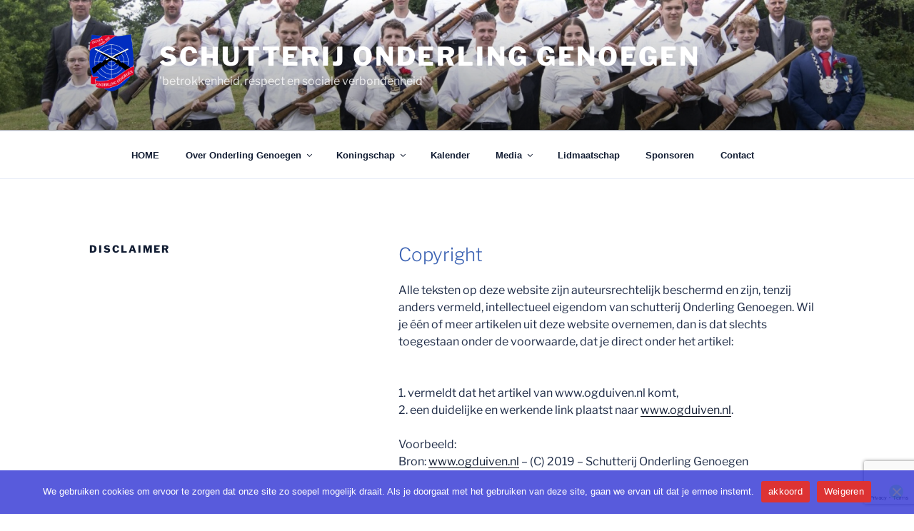

--- FILE ---
content_type: text/html; charset=utf-8
request_url: https://www.google.com/recaptcha/api2/anchor?ar=1&k=6Le06ckUAAAAAO1FAXlSpMbHW19bVlH1X1OZxGmz&co=aHR0cHM6Ly9vZ2R1aXZlbi5ubDo0NDM.&hl=en&v=N67nZn4AqZkNcbeMu4prBgzg&size=invisible&anchor-ms=20000&execute-ms=30000&cb=2vs0v56tbyyb
body_size: 48595
content:
<!DOCTYPE HTML><html dir="ltr" lang="en"><head><meta http-equiv="Content-Type" content="text/html; charset=UTF-8">
<meta http-equiv="X-UA-Compatible" content="IE=edge">
<title>reCAPTCHA</title>
<style type="text/css">
/* cyrillic-ext */
@font-face {
  font-family: 'Roboto';
  font-style: normal;
  font-weight: 400;
  font-stretch: 100%;
  src: url(//fonts.gstatic.com/s/roboto/v48/KFO7CnqEu92Fr1ME7kSn66aGLdTylUAMa3GUBHMdazTgWw.woff2) format('woff2');
  unicode-range: U+0460-052F, U+1C80-1C8A, U+20B4, U+2DE0-2DFF, U+A640-A69F, U+FE2E-FE2F;
}
/* cyrillic */
@font-face {
  font-family: 'Roboto';
  font-style: normal;
  font-weight: 400;
  font-stretch: 100%;
  src: url(//fonts.gstatic.com/s/roboto/v48/KFO7CnqEu92Fr1ME7kSn66aGLdTylUAMa3iUBHMdazTgWw.woff2) format('woff2');
  unicode-range: U+0301, U+0400-045F, U+0490-0491, U+04B0-04B1, U+2116;
}
/* greek-ext */
@font-face {
  font-family: 'Roboto';
  font-style: normal;
  font-weight: 400;
  font-stretch: 100%;
  src: url(//fonts.gstatic.com/s/roboto/v48/KFO7CnqEu92Fr1ME7kSn66aGLdTylUAMa3CUBHMdazTgWw.woff2) format('woff2');
  unicode-range: U+1F00-1FFF;
}
/* greek */
@font-face {
  font-family: 'Roboto';
  font-style: normal;
  font-weight: 400;
  font-stretch: 100%;
  src: url(//fonts.gstatic.com/s/roboto/v48/KFO7CnqEu92Fr1ME7kSn66aGLdTylUAMa3-UBHMdazTgWw.woff2) format('woff2');
  unicode-range: U+0370-0377, U+037A-037F, U+0384-038A, U+038C, U+038E-03A1, U+03A3-03FF;
}
/* math */
@font-face {
  font-family: 'Roboto';
  font-style: normal;
  font-weight: 400;
  font-stretch: 100%;
  src: url(//fonts.gstatic.com/s/roboto/v48/KFO7CnqEu92Fr1ME7kSn66aGLdTylUAMawCUBHMdazTgWw.woff2) format('woff2');
  unicode-range: U+0302-0303, U+0305, U+0307-0308, U+0310, U+0312, U+0315, U+031A, U+0326-0327, U+032C, U+032F-0330, U+0332-0333, U+0338, U+033A, U+0346, U+034D, U+0391-03A1, U+03A3-03A9, U+03B1-03C9, U+03D1, U+03D5-03D6, U+03F0-03F1, U+03F4-03F5, U+2016-2017, U+2034-2038, U+203C, U+2040, U+2043, U+2047, U+2050, U+2057, U+205F, U+2070-2071, U+2074-208E, U+2090-209C, U+20D0-20DC, U+20E1, U+20E5-20EF, U+2100-2112, U+2114-2115, U+2117-2121, U+2123-214F, U+2190, U+2192, U+2194-21AE, U+21B0-21E5, U+21F1-21F2, U+21F4-2211, U+2213-2214, U+2216-22FF, U+2308-230B, U+2310, U+2319, U+231C-2321, U+2336-237A, U+237C, U+2395, U+239B-23B7, U+23D0, U+23DC-23E1, U+2474-2475, U+25AF, U+25B3, U+25B7, U+25BD, U+25C1, U+25CA, U+25CC, U+25FB, U+266D-266F, U+27C0-27FF, U+2900-2AFF, U+2B0E-2B11, U+2B30-2B4C, U+2BFE, U+3030, U+FF5B, U+FF5D, U+1D400-1D7FF, U+1EE00-1EEFF;
}
/* symbols */
@font-face {
  font-family: 'Roboto';
  font-style: normal;
  font-weight: 400;
  font-stretch: 100%;
  src: url(//fonts.gstatic.com/s/roboto/v48/KFO7CnqEu92Fr1ME7kSn66aGLdTylUAMaxKUBHMdazTgWw.woff2) format('woff2');
  unicode-range: U+0001-000C, U+000E-001F, U+007F-009F, U+20DD-20E0, U+20E2-20E4, U+2150-218F, U+2190, U+2192, U+2194-2199, U+21AF, U+21E6-21F0, U+21F3, U+2218-2219, U+2299, U+22C4-22C6, U+2300-243F, U+2440-244A, U+2460-24FF, U+25A0-27BF, U+2800-28FF, U+2921-2922, U+2981, U+29BF, U+29EB, U+2B00-2BFF, U+4DC0-4DFF, U+FFF9-FFFB, U+10140-1018E, U+10190-1019C, U+101A0, U+101D0-101FD, U+102E0-102FB, U+10E60-10E7E, U+1D2C0-1D2D3, U+1D2E0-1D37F, U+1F000-1F0FF, U+1F100-1F1AD, U+1F1E6-1F1FF, U+1F30D-1F30F, U+1F315, U+1F31C, U+1F31E, U+1F320-1F32C, U+1F336, U+1F378, U+1F37D, U+1F382, U+1F393-1F39F, U+1F3A7-1F3A8, U+1F3AC-1F3AF, U+1F3C2, U+1F3C4-1F3C6, U+1F3CA-1F3CE, U+1F3D4-1F3E0, U+1F3ED, U+1F3F1-1F3F3, U+1F3F5-1F3F7, U+1F408, U+1F415, U+1F41F, U+1F426, U+1F43F, U+1F441-1F442, U+1F444, U+1F446-1F449, U+1F44C-1F44E, U+1F453, U+1F46A, U+1F47D, U+1F4A3, U+1F4B0, U+1F4B3, U+1F4B9, U+1F4BB, U+1F4BF, U+1F4C8-1F4CB, U+1F4D6, U+1F4DA, U+1F4DF, U+1F4E3-1F4E6, U+1F4EA-1F4ED, U+1F4F7, U+1F4F9-1F4FB, U+1F4FD-1F4FE, U+1F503, U+1F507-1F50B, U+1F50D, U+1F512-1F513, U+1F53E-1F54A, U+1F54F-1F5FA, U+1F610, U+1F650-1F67F, U+1F687, U+1F68D, U+1F691, U+1F694, U+1F698, U+1F6AD, U+1F6B2, U+1F6B9-1F6BA, U+1F6BC, U+1F6C6-1F6CF, U+1F6D3-1F6D7, U+1F6E0-1F6EA, U+1F6F0-1F6F3, U+1F6F7-1F6FC, U+1F700-1F7FF, U+1F800-1F80B, U+1F810-1F847, U+1F850-1F859, U+1F860-1F887, U+1F890-1F8AD, U+1F8B0-1F8BB, U+1F8C0-1F8C1, U+1F900-1F90B, U+1F93B, U+1F946, U+1F984, U+1F996, U+1F9E9, U+1FA00-1FA6F, U+1FA70-1FA7C, U+1FA80-1FA89, U+1FA8F-1FAC6, U+1FACE-1FADC, U+1FADF-1FAE9, U+1FAF0-1FAF8, U+1FB00-1FBFF;
}
/* vietnamese */
@font-face {
  font-family: 'Roboto';
  font-style: normal;
  font-weight: 400;
  font-stretch: 100%;
  src: url(//fonts.gstatic.com/s/roboto/v48/KFO7CnqEu92Fr1ME7kSn66aGLdTylUAMa3OUBHMdazTgWw.woff2) format('woff2');
  unicode-range: U+0102-0103, U+0110-0111, U+0128-0129, U+0168-0169, U+01A0-01A1, U+01AF-01B0, U+0300-0301, U+0303-0304, U+0308-0309, U+0323, U+0329, U+1EA0-1EF9, U+20AB;
}
/* latin-ext */
@font-face {
  font-family: 'Roboto';
  font-style: normal;
  font-weight: 400;
  font-stretch: 100%;
  src: url(//fonts.gstatic.com/s/roboto/v48/KFO7CnqEu92Fr1ME7kSn66aGLdTylUAMa3KUBHMdazTgWw.woff2) format('woff2');
  unicode-range: U+0100-02BA, U+02BD-02C5, U+02C7-02CC, U+02CE-02D7, U+02DD-02FF, U+0304, U+0308, U+0329, U+1D00-1DBF, U+1E00-1E9F, U+1EF2-1EFF, U+2020, U+20A0-20AB, U+20AD-20C0, U+2113, U+2C60-2C7F, U+A720-A7FF;
}
/* latin */
@font-face {
  font-family: 'Roboto';
  font-style: normal;
  font-weight: 400;
  font-stretch: 100%;
  src: url(//fonts.gstatic.com/s/roboto/v48/KFO7CnqEu92Fr1ME7kSn66aGLdTylUAMa3yUBHMdazQ.woff2) format('woff2');
  unicode-range: U+0000-00FF, U+0131, U+0152-0153, U+02BB-02BC, U+02C6, U+02DA, U+02DC, U+0304, U+0308, U+0329, U+2000-206F, U+20AC, U+2122, U+2191, U+2193, U+2212, U+2215, U+FEFF, U+FFFD;
}
/* cyrillic-ext */
@font-face {
  font-family: 'Roboto';
  font-style: normal;
  font-weight: 500;
  font-stretch: 100%;
  src: url(//fonts.gstatic.com/s/roboto/v48/KFO7CnqEu92Fr1ME7kSn66aGLdTylUAMa3GUBHMdazTgWw.woff2) format('woff2');
  unicode-range: U+0460-052F, U+1C80-1C8A, U+20B4, U+2DE0-2DFF, U+A640-A69F, U+FE2E-FE2F;
}
/* cyrillic */
@font-face {
  font-family: 'Roboto';
  font-style: normal;
  font-weight: 500;
  font-stretch: 100%;
  src: url(//fonts.gstatic.com/s/roboto/v48/KFO7CnqEu92Fr1ME7kSn66aGLdTylUAMa3iUBHMdazTgWw.woff2) format('woff2');
  unicode-range: U+0301, U+0400-045F, U+0490-0491, U+04B0-04B1, U+2116;
}
/* greek-ext */
@font-face {
  font-family: 'Roboto';
  font-style: normal;
  font-weight: 500;
  font-stretch: 100%;
  src: url(//fonts.gstatic.com/s/roboto/v48/KFO7CnqEu92Fr1ME7kSn66aGLdTylUAMa3CUBHMdazTgWw.woff2) format('woff2');
  unicode-range: U+1F00-1FFF;
}
/* greek */
@font-face {
  font-family: 'Roboto';
  font-style: normal;
  font-weight: 500;
  font-stretch: 100%;
  src: url(//fonts.gstatic.com/s/roboto/v48/KFO7CnqEu92Fr1ME7kSn66aGLdTylUAMa3-UBHMdazTgWw.woff2) format('woff2');
  unicode-range: U+0370-0377, U+037A-037F, U+0384-038A, U+038C, U+038E-03A1, U+03A3-03FF;
}
/* math */
@font-face {
  font-family: 'Roboto';
  font-style: normal;
  font-weight: 500;
  font-stretch: 100%;
  src: url(//fonts.gstatic.com/s/roboto/v48/KFO7CnqEu92Fr1ME7kSn66aGLdTylUAMawCUBHMdazTgWw.woff2) format('woff2');
  unicode-range: U+0302-0303, U+0305, U+0307-0308, U+0310, U+0312, U+0315, U+031A, U+0326-0327, U+032C, U+032F-0330, U+0332-0333, U+0338, U+033A, U+0346, U+034D, U+0391-03A1, U+03A3-03A9, U+03B1-03C9, U+03D1, U+03D5-03D6, U+03F0-03F1, U+03F4-03F5, U+2016-2017, U+2034-2038, U+203C, U+2040, U+2043, U+2047, U+2050, U+2057, U+205F, U+2070-2071, U+2074-208E, U+2090-209C, U+20D0-20DC, U+20E1, U+20E5-20EF, U+2100-2112, U+2114-2115, U+2117-2121, U+2123-214F, U+2190, U+2192, U+2194-21AE, U+21B0-21E5, U+21F1-21F2, U+21F4-2211, U+2213-2214, U+2216-22FF, U+2308-230B, U+2310, U+2319, U+231C-2321, U+2336-237A, U+237C, U+2395, U+239B-23B7, U+23D0, U+23DC-23E1, U+2474-2475, U+25AF, U+25B3, U+25B7, U+25BD, U+25C1, U+25CA, U+25CC, U+25FB, U+266D-266F, U+27C0-27FF, U+2900-2AFF, U+2B0E-2B11, U+2B30-2B4C, U+2BFE, U+3030, U+FF5B, U+FF5D, U+1D400-1D7FF, U+1EE00-1EEFF;
}
/* symbols */
@font-face {
  font-family: 'Roboto';
  font-style: normal;
  font-weight: 500;
  font-stretch: 100%;
  src: url(//fonts.gstatic.com/s/roboto/v48/KFO7CnqEu92Fr1ME7kSn66aGLdTylUAMaxKUBHMdazTgWw.woff2) format('woff2');
  unicode-range: U+0001-000C, U+000E-001F, U+007F-009F, U+20DD-20E0, U+20E2-20E4, U+2150-218F, U+2190, U+2192, U+2194-2199, U+21AF, U+21E6-21F0, U+21F3, U+2218-2219, U+2299, U+22C4-22C6, U+2300-243F, U+2440-244A, U+2460-24FF, U+25A0-27BF, U+2800-28FF, U+2921-2922, U+2981, U+29BF, U+29EB, U+2B00-2BFF, U+4DC0-4DFF, U+FFF9-FFFB, U+10140-1018E, U+10190-1019C, U+101A0, U+101D0-101FD, U+102E0-102FB, U+10E60-10E7E, U+1D2C0-1D2D3, U+1D2E0-1D37F, U+1F000-1F0FF, U+1F100-1F1AD, U+1F1E6-1F1FF, U+1F30D-1F30F, U+1F315, U+1F31C, U+1F31E, U+1F320-1F32C, U+1F336, U+1F378, U+1F37D, U+1F382, U+1F393-1F39F, U+1F3A7-1F3A8, U+1F3AC-1F3AF, U+1F3C2, U+1F3C4-1F3C6, U+1F3CA-1F3CE, U+1F3D4-1F3E0, U+1F3ED, U+1F3F1-1F3F3, U+1F3F5-1F3F7, U+1F408, U+1F415, U+1F41F, U+1F426, U+1F43F, U+1F441-1F442, U+1F444, U+1F446-1F449, U+1F44C-1F44E, U+1F453, U+1F46A, U+1F47D, U+1F4A3, U+1F4B0, U+1F4B3, U+1F4B9, U+1F4BB, U+1F4BF, U+1F4C8-1F4CB, U+1F4D6, U+1F4DA, U+1F4DF, U+1F4E3-1F4E6, U+1F4EA-1F4ED, U+1F4F7, U+1F4F9-1F4FB, U+1F4FD-1F4FE, U+1F503, U+1F507-1F50B, U+1F50D, U+1F512-1F513, U+1F53E-1F54A, U+1F54F-1F5FA, U+1F610, U+1F650-1F67F, U+1F687, U+1F68D, U+1F691, U+1F694, U+1F698, U+1F6AD, U+1F6B2, U+1F6B9-1F6BA, U+1F6BC, U+1F6C6-1F6CF, U+1F6D3-1F6D7, U+1F6E0-1F6EA, U+1F6F0-1F6F3, U+1F6F7-1F6FC, U+1F700-1F7FF, U+1F800-1F80B, U+1F810-1F847, U+1F850-1F859, U+1F860-1F887, U+1F890-1F8AD, U+1F8B0-1F8BB, U+1F8C0-1F8C1, U+1F900-1F90B, U+1F93B, U+1F946, U+1F984, U+1F996, U+1F9E9, U+1FA00-1FA6F, U+1FA70-1FA7C, U+1FA80-1FA89, U+1FA8F-1FAC6, U+1FACE-1FADC, U+1FADF-1FAE9, U+1FAF0-1FAF8, U+1FB00-1FBFF;
}
/* vietnamese */
@font-face {
  font-family: 'Roboto';
  font-style: normal;
  font-weight: 500;
  font-stretch: 100%;
  src: url(//fonts.gstatic.com/s/roboto/v48/KFO7CnqEu92Fr1ME7kSn66aGLdTylUAMa3OUBHMdazTgWw.woff2) format('woff2');
  unicode-range: U+0102-0103, U+0110-0111, U+0128-0129, U+0168-0169, U+01A0-01A1, U+01AF-01B0, U+0300-0301, U+0303-0304, U+0308-0309, U+0323, U+0329, U+1EA0-1EF9, U+20AB;
}
/* latin-ext */
@font-face {
  font-family: 'Roboto';
  font-style: normal;
  font-weight: 500;
  font-stretch: 100%;
  src: url(//fonts.gstatic.com/s/roboto/v48/KFO7CnqEu92Fr1ME7kSn66aGLdTylUAMa3KUBHMdazTgWw.woff2) format('woff2');
  unicode-range: U+0100-02BA, U+02BD-02C5, U+02C7-02CC, U+02CE-02D7, U+02DD-02FF, U+0304, U+0308, U+0329, U+1D00-1DBF, U+1E00-1E9F, U+1EF2-1EFF, U+2020, U+20A0-20AB, U+20AD-20C0, U+2113, U+2C60-2C7F, U+A720-A7FF;
}
/* latin */
@font-face {
  font-family: 'Roboto';
  font-style: normal;
  font-weight: 500;
  font-stretch: 100%;
  src: url(//fonts.gstatic.com/s/roboto/v48/KFO7CnqEu92Fr1ME7kSn66aGLdTylUAMa3yUBHMdazQ.woff2) format('woff2');
  unicode-range: U+0000-00FF, U+0131, U+0152-0153, U+02BB-02BC, U+02C6, U+02DA, U+02DC, U+0304, U+0308, U+0329, U+2000-206F, U+20AC, U+2122, U+2191, U+2193, U+2212, U+2215, U+FEFF, U+FFFD;
}
/* cyrillic-ext */
@font-face {
  font-family: 'Roboto';
  font-style: normal;
  font-weight: 900;
  font-stretch: 100%;
  src: url(//fonts.gstatic.com/s/roboto/v48/KFO7CnqEu92Fr1ME7kSn66aGLdTylUAMa3GUBHMdazTgWw.woff2) format('woff2');
  unicode-range: U+0460-052F, U+1C80-1C8A, U+20B4, U+2DE0-2DFF, U+A640-A69F, U+FE2E-FE2F;
}
/* cyrillic */
@font-face {
  font-family: 'Roboto';
  font-style: normal;
  font-weight: 900;
  font-stretch: 100%;
  src: url(//fonts.gstatic.com/s/roboto/v48/KFO7CnqEu92Fr1ME7kSn66aGLdTylUAMa3iUBHMdazTgWw.woff2) format('woff2');
  unicode-range: U+0301, U+0400-045F, U+0490-0491, U+04B0-04B1, U+2116;
}
/* greek-ext */
@font-face {
  font-family: 'Roboto';
  font-style: normal;
  font-weight: 900;
  font-stretch: 100%;
  src: url(//fonts.gstatic.com/s/roboto/v48/KFO7CnqEu92Fr1ME7kSn66aGLdTylUAMa3CUBHMdazTgWw.woff2) format('woff2');
  unicode-range: U+1F00-1FFF;
}
/* greek */
@font-face {
  font-family: 'Roboto';
  font-style: normal;
  font-weight: 900;
  font-stretch: 100%;
  src: url(//fonts.gstatic.com/s/roboto/v48/KFO7CnqEu92Fr1ME7kSn66aGLdTylUAMa3-UBHMdazTgWw.woff2) format('woff2');
  unicode-range: U+0370-0377, U+037A-037F, U+0384-038A, U+038C, U+038E-03A1, U+03A3-03FF;
}
/* math */
@font-face {
  font-family: 'Roboto';
  font-style: normal;
  font-weight: 900;
  font-stretch: 100%;
  src: url(//fonts.gstatic.com/s/roboto/v48/KFO7CnqEu92Fr1ME7kSn66aGLdTylUAMawCUBHMdazTgWw.woff2) format('woff2');
  unicode-range: U+0302-0303, U+0305, U+0307-0308, U+0310, U+0312, U+0315, U+031A, U+0326-0327, U+032C, U+032F-0330, U+0332-0333, U+0338, U+033A, U+0346, U+034D, U+0391-03A1, U+03A3-03A9, U+03B1-03C9, U+03D1, U+03D5-03D6, U+03F0-03F1, U+03F4-03F5, U+2016-2017, U+2034-2038, U+203C, U+2040, U+2043, U+2047, U+2050, U+2057, U+205F, U+2070-2071, U+2074-208E, U+2090-209C, U+20D0-20DC, U+20E1, U+20E5-20EF, U+2100-2112, U+2114-2115, U+2117-2121, U+2123-214F, U+2190, U+2192, U+2194-21AE, U+21B0-21E5, U+21F1-21F2, U+21F4-2211, U+2213-2214, U+2216-22FF, U+2308-230B, U+2310, U+2319, U+231C-2321, U+2336-237A, U+237C, U+2395, U+239B-23B7, U+23D0, U+23DC-23E1, U+2474-2475, U+25AF, U+25B3, U+25B7, U+25BD, U+25C1, U+25CA, U+25CC, U+25FB, U+266D-266F, U+27C0-27FF, U+2900-2AFF, U+2B0E-2B11, U+2B30-2B4C, U+2BFE, U+3030, U+FF5B, U+FF5D, U+1D400-1D7FF, U+1EE00-1EEFF;
}
/* symbols */
@font-face {
  font-family: 'Roboto';
  font-style: normal;
  font-weight: 900;
  font-stretch: 100%;
  src: url(//fonts.gstatic.com/s/roboto/v48/KFO7CnqEu92Fr1ME7kSn66aGLdTylUAMaxKUBHMdazTgWw.woff2) format('woff2');
  unicode-range: U+0001-000C, U+000E-001F, U+007F-009F, U+20DD-20E0, U+20E2-20E4, U+2150-218F, U+2190, U+2192, U+2194-2199, U+21AF, U+21E6-21F0, U+21F3, U+2218-2219, U+2299, U+22C4-22C6, U+2300-243F, U+2440-244A, U+2460-24FF, U+25A0-27BF, U+2800-28FF, U+2921-2922, U+2981, U+29BF, U+29EB, U+2B00-2BFF, U+4DC0-4DFF, U+FFF9-FFFB, U+10140-1018E, U+10190-1019C, U+101A0, U+101D0-101FD, U+102E0-102FB, U+10E60-10E7E, U+1D2C0-1D2D3, U+1D2E0-1D37F, U+1F000-1F0FF, U+1F100-1F1AD, U+1F1E6-1F1FF, U+1F30D-1F30F, U+1F315, U+1F31C, U+1F31E, U+1F320-1F32C, U+1F336, U+1F378, U+1F37D, U+1F382, U+1F393-1F39F, U+1F3A7-1F3A8, U+1F3AC-1F3AF, U+1F3C2, U+1F3C4-1F3C6, U+1F3CA-1F3CE, U+1F3D4-1F3E0, U+1F3ED, U+1F3F1-1F3F3, U+1F3F5-1F3F7, U+1F408, U+1F415, U+1F41F, U+1F426, U+1F43F, U+1F441-1F442, U+1F444, U+1F446-1F449, U+1F44C-1F44E, U+1F453, U+1F46A, U+1F47D, U+1F4A3, U+1F4B0, U+1F4B3, U+1F4B9, U+1F4BB, U+1F4BF, U+1F4C8-1F4CB, U+1F4D6, U+1F4DA, U+1F4DF, U+1F4E3-1F4E6, U+1F4EA-1F4ED, U+1F4F7, U+1F4F9-1F4FB, U+1F4FD-1F4FE, U+1F503, U+1F507-1F50B, U+1F50D, U+1F512-1F513, U+1F53E-1F54A, U+1F54F-1F5FA, U+1F610, U+1F650-1F67F, U+1F687, U+1F68D, U+1F691, U+1F694, U+1F698, U+1F6AD, U+1F6B2, U+1F6B9-1F6BA, U+1F6BC, U+1F6C6-1F6CF, U+1F6D3-1F6D7, U+1F6E0-1F6EA, U+1F6F0-1F6F3, U+1F6F7-1F6FC, U+1F700-1F7FF, U+1F800-1F80B, U+1F810-1F847, U+1F850-1F859, U+1F860-1F887, U+1F890-1F8AD, U+1F8B0-1F8BB, U+1F8C0-1F8C1, U+1F900-1F90B, U+1F93B, U+1F946, U+1F984, U+1F996, U+1F9E9, U+1FA00-1FA6F, U+1FA70-1FA7C, U+1FA80-1FA89, U+1FA8F-1FAC6, U+1FACE-1FADC, U+1FADF-1FAE9, U+1FAF0-1FAF8, U+1FB00-1FBFF;
}
/* vietnamese */
@font-face {
  font-family: 'Roboto';
  font-style: normal;
  font-weight: 900;
  font-stretch: 100%;
  src: url(//fonts.gstatic.com/s/roboto/v48/KFO7CnqEu92Fr1ME7kSn66aGLdTylUAMa3OUBHMdazTgWw.woff2) format('woff2');
  unicode-range: U+0102-0103, U+0110-0111, U+0128-0129, U+0168-0169, U+01A0-01A1, U+01AF-01B0, U+0300-0301, U+0303-0304, U+0308-0309, U+0323, U+0329, U+1EA0-1EF9, U+20AB;
}
/* latin-ext */
@font-face {
  font-family: 'Roboto';
  font-style: normal;
  font-weight: 900;
  font-stretch: 100%;
  src: url(//fonts.gstatic.com/s/roboto/v48/KFO7CnqEu92Fr1ME7kSn66aGLdTylUAMa3KUBHMdazTgWw.woff2) format('woff2');
  unicode-range: U+0100-02BA, U+02BD-02C5, U+02C7-02CC, U+02CE-02D7, U+02DD-02FF, U+0304, U+0308, U+0329, U+1D00-1DBF, U+1E00-1E9F, U+1EF2-1EFF, U+2020, U+20A0-20AB, U+20AD-20C0, U+2113, U+2C60-2C7F, U+A720-A7FF;
}
/* latin */
@font-face {
  font-family: 'Roboto';
  font-style: normal;
  font-weight: 900;
  font-stretch: 100%;
  src: url(//fonts.gstatic.com/s/roboto/v48/KFO7CnqEu92Fr1ME7kSn66aGLdTylUAMa3yUBHMdazQ.woff2) format('woff2');
  unicode-range: U+0000-00FF, U+0131, U+0152-0153, U+02BB-02BC, U+02C6, U+02DA, U+02DC, U+0304, U+0308, U+0329, U+2000-206F, U+20AC, U+2122, U+2191, U+2193, U+2212, U+2215, U+FEFF, U+FFFD;
}

</style>
<link rel="stylesheet" type="text/css" href="https://www.gstatic.com/recaptcha/releases/N67nZn4AqZkNcbeMu4prBgzg/styles__ltr.css">
<script nonce="AJAZeu2jDc5pvAWZ9Vk_Nw" type="text/javascript">window['__recaptcha_api'] = 'https://www.google.com/recaptcha/api2/';</script>
<script type="text/javascript" src="https://www.gstatic.com/recaptcha/releases/N67nZn4AqZkNcbeMu4prBgzg/recaptcha__en.js" nonce="AJAZeu2jDc5pvAWZ9Vk_Nw">
      
    </script></head>
<body><div id="rc-anchor-alert" class="rc-anchor-alert"></div>
<input type="hidden" id="recaptcha-token" value="[base64]">
<script type="text/javascript" nonce="AJAZeu2jDc5pvAWZ9Vk_Nw">
      recaptcha.anchor.Main.init("[\x22ainput\x22,[\x22bgdata\x22,\x22\x22,\[base64]/[base64]/[base64]/[base64]/[base64]/[base64]/KGcoTywyNTMsTy5PKSxVRyhPLEMpKTpnKE8sMjUzLEMpLE8pKSxsKSksTykpfSxieT1mdW5jdGlvbihDLE8sdSxsKXtmb3IobD0odT1SKEMpLDApO08+MDtPLS0pbD1sPDw4fFooQyk7ZyhDLHUsbCl9LFVHPWZ1bmN0aW9uKEMsTyl7Qy5pLmxlbmd0aD4xMDQ/[base64]/[base64]/[base64]/[base64]/[base64]/[base64]/[base64]\\u003d\x22,\[base64]\\u003d\x22,\x22NcKUUcK4JcKfwopJwozCpDgFwqdpw47DlDBEwrzCvkcdwrrDolpQFsOfwo9Aw6HDnmzCtl8fwofCo8O/[base64]/wr/[base64]/Dsy3CsMOuLcKPw5QYwoEDw5g9QcOhE8KHw77DrMKcNhRpw5jDisKZw6YcScO0w7vCnyfChsOGw6oqw6bDuMKewonCkcK8w4PDkcK1w5dZw5/Di8O/YFwWUcK2woHDmsOyw5ksKCU9wpRSXE3ChQTDusOYw57CvcKzW8KGZhPDlFEXwoorw5RkwpvCgx/DgsOhbw/[base64]/bQvDkzUILMOnXzdNUyHDlEzDrSgkwrk+wrIETsKfwr5Hw68Ewp9OeMO3Y2EROi7CrmrCnB4bYgoldw3Do8Kbw7kMwpDDr8OIw78pwoLCnMKsGFpVwqPCvCXChVFRW8OLYsK5wrHCrMK1wobDoMOXaFTDq8OTRy/DoxdkSVBrwoEswoIQw7jChcKnw7vCtcORw5ZFeQTDhXE/wr7Cg8KVTxVQw51zw7dVw5PCr8KIw4LDqsKuWBdhwoodwp0feRLCr8KKw6krwowiwqpNUTTDsMKYBQUfLBDCmMKXCMOWwqrCk8O2e8Onw5MgDsKWwpQkwovCh8KOekhtwoYrw7lWwrEkw5XCpMOPcMKyw5VUQyXCklYuw5M7fQc0wrNpw7DDrsO/woHDiMKow5Q/wqhrOmfDisKnwqXDkkbCucOTYsKWw5XDgsKQR8KXD8OcQRzDicKHfULDscKXPsOwREfCr8ORR8OMw6ZlQsKbw5TClmNrwocRSA4xwq3DhEjDlcOpwp3DoMKEKBJHw7zDuMOtwq/CjkPDqwdqwr1vY8ONbMOPwrHCsMKFwrnDl2bCkMO5NcKQOcKIwobDvHxYSEptBsKtYMK4XsKKwqfCksKLw5Qtw651wrHDiQkFw4nCr0XDkSTCs27CoXgHw6TDmMKAHcKAwoZzQ0ErwpfCqsOHN1/Cs2BKw4k+w4F+FMKxf04IY8KWMUfDqhp+w7QjwrbDo8OqVcKlZcOhwoN7wqjCpsOkW8O1cMO1EcO6B2YMw4HCucKeL1jCtH/[base64]/[base64]/CvmLDjTQqwoEdN3bCnDbDiX1zAsOOw4fCvX7DnMOtYXpsw7RPRU18w6TDi8Ocw6gLwo0nw5ZlwpjDnz4/UVrCo2UvS8KTMcKAwpPDixXCphnDuw8wVsKFwoN5JCzCvMOiwrDCvy/CmcOWw4HDv1dTKwLDoDDDt8KFwpglw67CgX9LwrLDjHYLw63DrXEdBcKxRMKjDcK4wpx5w6bDlsOpHkDDhy/[base64]/CuQpewolSXcOvKMKTw4pzw7h2dMOcVMKAdsKsDMK6w796O3PDrkvCrMOowqfDr8OgQsKnw7nDs8KCw75jdMKwIsO5w6URwrtxwpJ9wqhmw5LDp8O2w4fDmEdXb8KKD8Kdw6lnworCnsKew5xFWjhEwrzDp0dQDArCmX4fNsKAw4MRwo/CgTxZworDjgjDr8O2wrrDosOTw5PCmMK5wqgXQsKDDwHCqMOANcK5dcKkwpIkw4zDglIvwqvDk1t7w5zCjl16fCjDuFDCscKDwozDocOuwp9iMTVMw4XDuMKgIMK7w6tdwqXCnsOhw7/[base64]/Cuh96AmfCusO8w6MkRRUsw5/DrDDCvMKhw4UEw6/DpSnDsEVgR2HDmk/DskwMLVzDsBPCnsKSwprCscOWw7pVXMK5asOpw4HCjhXClX/DmRXDokjCuVvCscOVwqB6wpRPwrdoRg/DkcOxwrfDssK0w77CuXLDmcKFw5FmExMcwpUJw4U9SSPCqMOIwq13w69gLUvDoMK1TsOgcQc/w7NNaAnDg8Kbwp3DusKcQirDg1rCvcK2YsOaKsKnw6/[base64]/Crglmw6QKacKYwpbCvMKvZ8O7YUzCp00qcTJQRwnClTrCusOuZXIQw6LCi3F/wqDDtMKlw7XCtMO7J3XCuSbDjx7DqmBgOcOBJzo6wq/[base64]/w6fCsgzDrhBLewrCvh0GUWRHw4LCh8O0LsOnw5QOw4/[base64]/Cs8Ogw6Fjw4/DkMOZwrPDosOfSwPDtMK0KcObJcKBGWbDixjCr8O7w7/CtMKswphlwqDDp8O/w4fCl8OJZ1J1PMKewodtw6vCj2N6eTrDlkwNacOFw6jDs8Kcw7wfQsKmFMO3QsK9w4rChChAcsOcw6bDlHvDkMOMXAg1wqHDozoNE8KoUkDCsMKzw6kQwqBmwr/Djjx3w47DvMK0w6LCuEsxwprDhsKFFm1ZwofCocOIdcKawpF1dk55w5QJwrDDiSofwojCgTVyez3CqXfChyDCnMKMBsO8wpEpdz7DlzXDmSnCvTfCvXU5wrRLwo5Ww5/[base64]/wqt2w6bCs8OzwrDDuibCi8K4FBrDqGbDgsKPwqpJwpY0Yx7Cg8O/MB16U2xMF3rDp2Vpw4/DqcO9OcOGccKaQw4Dw64JwqvDh8O+wplWTcOPwrl6UcKbw5UGw6MSJj0bw4/CjcOKwpnCtMKucMOdw7w/wq3DrsOcwplvwpgbwoLDp3olaj7DoMK/RcK5w6sbTcOdeMKeTB/DhsOiE08AwovDj8K2PMK/[base64]/CvsOOBcKeaznDpgnCvkhpw63Cr8K3w6VLOU0hOMOrGnnCm8OYw7vDlFR1c8Ojbj7DpFgYw6nCvMOKMi7Dg1QGw7/CrCjDhzJPDBLCjg8eRBkRI8OXw5vChTPCiMKyUkRew7pRwprCu1A2EMKFZAnDlSgXw4/[base64]/ClQ/Dv8KYwpsnwpLCn8O1SDh7YMKYw5nDjXLDmWXCoh7Cv8KvBhNaHGYOXUZ9w7wVwppkwqbCnMK3w5dow4DDj2fCi3zDgBs4GcOoTBBXW8K4E8K9w5HDv8KhdhhEwqbDtsKMwoFFw6fDm8KjT3vDtcK0bgLDhDk+wqEuZcKudWt7w7Y/wrILwrHDqhHCswt0w6rDmMKzw5BRecO9wovDvsK2w6XDpVXCjwJSTz/[base64]/[base64]/CqzV1dsOjcMKfP8OSMMObT27Dly9Nw7XCuz/ChgEwXMKpw7kiwr7DjcOxUcO1P1zDosK3XcOmWMO5w4jDlsK1aSNxI8Kqw5bCpS7Dj14fwp0yaMKzwoDCqsKwFg0ZKMOmw6jDqEA/XMK0wrnCoGXDqsOCw75Oe11rwo7Dim3CnMOow7gBwqzDmMOhwp/DsGoBZ2jCuMOMMcKMwr3ChMKZwokOwozCg8K+OVTDtMKNdEPCkcOXTHLCnxPCrMKFZD7Cv2TDmMOVw58mHcOleMOeNMKSIUfDusOqU8K9KcOBbcOkwqrDg8KQBTBtw47CucO8JXDDtMOuBcKsAsOfwpZsw5g8NcK/[base64]/CiMOLw7nDicK2Zm5gM29QwoPDrcK2JVnCjlJHU8O5J8OXw7vCq8KCNsOWQsK7wqrDvMOdw4XDv8OqPTh/w45KwrtZZ8KLWMOMb8KVw58ZP8OuCkHCgQ7DhcKEwrZXYHDCh2PDoMKybsOsbcOWKMK5w7tTCMKAbxAeGAzCrm7CgcKww61NTVPDphA0TShBeykzA8Oqwo/Ct8O6cMOoVEQuM1TCqsOjNcOiA8KewrEUWcOow7ZOGsKkw4QbMxk8OXgdKE87S8O3AlbCt2PCtSA4w5l0w4TCpMOyS0wKw7xiS8K/wqjCr8K8w7fCqsO9wq7Dk8O5LsOTwrs6wr/Cr1fDmcKrcsOKecOLagbDlW1lw7s0XsKTwq7ComVMwqVcZMKWCz7Dn8OHw5hBwonCoXUIw4bCh1pYw6rDtj8XwqUxw6B8DHTClsOuAsOow5Yiwo/CucK5w5zCpHbDgMKNRMKqw4LDq8KaUMOfwoLCjXnCm8OAGAnCv1wYasKgwr3Cr8KDcAl3w5cawrA/GGIRc8OOwp/Cv8KSwrzCr2XDkcOYw5UQFTbCo8OpOcOTw53Cvxghw73DlMO4wqN2HcOhwp0WUMOaOXrDusOuelnDpBXDjz3DlA7DocOpw7A0w6/DgnloTBxdw7/DgkjClht1IWMZDcOLccKzbnbDmsO4PWk3IzHDihzDhcOyw6F0wpPDksK1w6gow7o3wrrCtAzDrMKJYFvChlfCs2gSwpTDo8Kew7o/RMKbw5LCo1MCwqTCsMOTwrBUw63Cqkc2AsOnXnvDssKLJsO9w4QUw7w/H3/Dq8KkIibCrWRRwr0xScOLwqDDvSbCvcKMwppaw6bDohoow4Msw7HDoArDh1/Dp8Oww7rCpzrDscKMwqjCrcOrwqwww4PDk1xjf0lGwqd3ZcKKf8K/[base64]/[base64]/Dk8O5wobCtmYCUsOpwrQTw6tlwqDDhsKkw50VY8OFHzEcwrlew4XCqMK0W3ccGyQZw518wqMLw5nCnmnCqsKIw5EgJsK4wqvDmUjCtDfDiMKMaDvDuwZAFjzDgcOCTCU4eyfDmcOTcDVdScOhw5ISGcOiw5rCshDDiW1dw6dgH095w647dWXDo1bDoi/DhsOpw4fChwsdYVrCo1wqw5TCk8K+J3pyNErDtzMra8K4wrLCqxrCrg/[base64]/CncK6X8KXw6h6wobCihloEcOVw67Dnk3Dtx3DmMKww51mwqdOBAtKwpLDp8Kgw7vCpjdcw6zDj8KUwoF/WE9LwrHDohXCo3xUw6XDlxnDiDVCw6rDogDCg2kew4bCoBTDlsOzM8O4dcK2wrTDjzzCtMOLBMO0f1h0wp7DtEPCuMKowojDuMKCRsOswpTDq1kfSsOAw4vDksOcSMOLw6TDsMODB8K2wqRiw7N6bAUXdsO5I8Kbwp1YwrohwqBIT05yDn/DpgbCpsKzw5EWwrQWwrrDhSJEHG3DlgEzJ8KVEXdsB8KgI8OVw7rCqMO3w5PChmA6QMKOwr3DhcOIOg/CoyhRwqXDtcKMQsOXMk86w5rCpiE6aQcGw640woABKsOrFsKEHjzDs8KMYyPDkMOWAkDCgcOKFT9eGC9Tf8KNwocKFnlowqp1CxzCqF0uKj9dUHxPXjnDscOBwpbChcOyesO4BGPCvhbDl8K/bMKkw4bDpW0NIAsHw5DDi8OdCTHDncK7wo5DUMOdwqQywojCpzjChMOjYhkXOzcWGcKXQWJSw5PClD/DjXbChmPCh8K8w5rDpX1XSwwuwqDDlG0rwoVkw4kjGcO/ZhXDk8KYQsODwr5Nc8OVwr3CgMK1dBXDicKPwrdRwqHCgcK8SVsPB8Kgw5DDgcOjwrU+MA1kFBRAwqnCrMK0wrXDvMKCd8O7K8OfwrrDjMO6S1lawolrw6RMek1Jw5nCmj7CgDt1aMObw4QXYXZxwpzDo8KEQ3/[base64]/wrzDsGvCvykWMC4kw73DnCBRw5XCnHtqw7/[base64]/wrbCqsKcw6XDgizCjmLDoMKjbsOJw4XCnsKuMMKyw6vCsSp/[base64]/wo17w5TCtsKjGMOrw7JnwrRAQ8KKJcOMw5wLMMKGA8OEwpIFwpkkCBx4UhR7M8Kew5DDsAjCoVQGI13DpsKfwrjDgMOAwrDDvcKocjp8w6BiNMO4DxrDpMKTw6MRw4vCh8OhJsO3wqPCkmY3wrnCocOBw41HGE9ww5HDv8OhWyRLH0/DnsOSw43DlU1ZacKSw6vDh8OowqrChcK5NyDDl2XDvsO1PsOZw4pGVWAKbiPDpWhjwpPDm3NyXMOqwpzCocO6VCITwoYQwo/[base64]/DuBo7wrwywqHCqcKEPh7DmMO1CxbDvMOzVMO7BDPCtFp+wpVAw63CqT4wSsOmbzUGwqMvUsKRwo3DjkvCsmjDkiTDmcOVwpvDs8OCBsO9exwEw4Z0JW5HbcKgQnfCiMOYEMKLw45CKifDiWIjGgHChcORw4UhUsKwZi5Ww7cLwpgMw7Jnw7/CnyvDosKFDygTV8O2QcOwRMK6ZGlZwr/CgH0Pw4pgQQrCksOswqA6WBd+w5M9wqXCqsKFIsKyLgQYWnfCtsK1S8OXbMOiIXsYRlfDicK1EsO2w4rDjXLDtm11JFbDrBhOPn4rwpLDi33Cl0LDj3nCrMK/[base64]/EiLCp8O3BsOPwp/Ct8OYTSpCTggNw4jCvzsrwqbClMKpwozCtcOYOhjDtmAvVGglwpDDk8OqLW57w6XDocORAzgnbsKNEghGw58pwoRHA8Omw7t3wqLCvETCgcO1HcOxAnwAFR4bX8ODwq0jacK6w6Uawpl3OGA5wr/[base64]/[base64]/DrjYzRcKFw7LClsKHM3DDhnZIfBvClyDDvcKgwq/CsibCpMKqw7bCrk3ChT/CqGMGT8ONPlljGU/[base64]/Cqkx2ESfCg0TCi3pGJcOxf2ckwoPDkQrDr8OAwq4Bw59OwoHDmMOfw6tSdDXDg8ONwrXDlkDDqcKxYcKjw7XDmWLCvGrDkMOKw7fDtyNQNcK8PynCjQrDsMKzw7jDpBQ0WVPCiUnDkMOtE8Kow4zDkyfChFrCtQB3w77ClcKxck7DmT4CTzjDqsOHbsKJJnnCvj/DucKgd8O2GsO8w7zDn0QOw67DqMK0HQ8fw5nDhCDDk0dxwplnwoLDuGVwEg7CiG3CmR4aKHvDmSHCkFfCqgvDlAwEOw5fCWLDtBoKMzQjw4VkQMOremclb0PDm0NCwqF7cMO+ecOYbGxSS8OzwoTCiEZXbMKLeMKIbMOQw4Uqw7hzw5jCkn8iwrd4wozDoA/[base64]/Cu8OnI0w8w5bCvXTCmHfDsGXDsjNdwowLwqpdw7AvTn5EHWBWIcO+QMO/w5gGw5/[base64]/[base64]/U0fChGjDk33CscK+Z8KWwoB5ZcKSw4sWV8OHC8OWRTjDvsOjHDLCr3XDrcKCaSXDhRJAwoFZwpTChMOMZhvDvcKIwph4w4bCkmPDtSvCgMKmFQo8XcKJScKwwq3CucKQXcOzbDVXAjk8wpHCqUrCocK1wrbDscOdCcK/LyjCuxh0wp7CtsKcwozDhMKIQTLCvVkxw43CpsKYw6ZwUzHChhwPw6JiwojCqCZ5NsOpTg7DlcKcwoZgbQBxZcKYw4oKw5HDlcOawrckwpnDois3w6JfGcOwHsOcwqtJw7TDt8KFwp7CtmxfeijDukkuK8Oqw7LCvlUzJ8K/NcKcwqPDnGMcG1jDkMKzAXnCmDo5csOgw5PDvcODMHXDujrDg8KpNsOvMH/DnsOZO8OhwrLCoSlEwprCsMOkf8KOYMOqwqPCvSRIYDHDlSTCqQ8ow4Atw7TDp8KiBMK3OMKFwolMeV51wpDDt8O5wrzDoMK4wrYKPEdkKsObdMO1wqVdLBVHwqkkwqDDvsOew7gIwrLDkA1YwqLCq2o/[base64]/DtsKETMOxw6rCv3/[base64]/CollOY8KUw7TCo8KqBcK6wpM7wpvDjMODbMKfwpXChBDCmMKVHXtBTyVSw53CtzXCicKywpZaw6jCpsKDwrPCk8KYw4pyJA56wrwOwr5UQixXHMK0BQvChTVwCcO/woQ2wrMJwo7CtxnCkMKRPV7CgsKKwp15w4MEOcOpwo/Ck1NfKcKUwoZrbUHCqiRqw6PDtiTDksKjPsKTFsKuCsOHw44SwoLCpsOyBMODwo7CvsOrf2MpwrQNwo/DpcOBacOZwqVHwpvDu8Kqw6QMBmzCvMKpIMORTsOxaj9aw7p7Kmw7wq7DgsK+wpl9YsOiCMKJM8KrwrbCpEfCuWYgw4TDrMOqwozDqh/[base64]/U8O2GsKVXsK4woLCj8OXUkRbTDTDhmYrFcO2BGTCnHoYwrXDscOYS8K/[base64]/CmTpYw7vDvcKEw5/[base64]/wodiFsO4IcK1w5krYcOrESgUwrnCm8KqwoJqw5LDscK8JHfCnWnDqkxMCsOVw4IHwojDrEomSjkCLW5/wrMGBR5iKcOAZFFDTiLDl8K/[base64]/wro6O3k/w77CocOrwr3DgcOcEMKpwp0EUsKFwoLDmRXCr8KgPsKew4U0w7TDhiV4aTPCo8KgO2ZAHsOIAhtMMxDDoSfDhsOew53CtS8cImAWNz/DjcOQTsKybG47wopRB8OGw7UxJ8OkHsO2woNDBkpewojDg8OEZRPDqsKgw79dw6bDncK/w4DDk0jDosOvwoZOEMKHRUDCmcO7w4PDqzY7AsOhw7ZSwrXDlxUxw7zDpMKZw4rDr8KPw6Ehw4TCh8OcwrsxGTtNUUA6ZFXCjxlhQ1sYb3cVwqIXw6h8WMOxw5EnGjbDkcOeP8Kaw7QCwocLwrrCusK/[base64]/CosOqwqAuwpB4wpDDuFnDq33CtMKmIcK3FzvDl8KRL2vCt8K3DsOhw44+wrlKJ3cHw4Y+IxrCr8Ktw5rDv39Uwq1ETsKSOsO2FcKFwpMzKgx1w6HDp8KWAcKYw5nCg8OEfG96PMKsw6XDj8OIw6jCpMKKTF7DlsOvw6/CtUrDtS/[base64]/[base64]/DmGZ8w7olRlfClFZkGcOBw482w6bCmcOkb8ONLw7DpnVFwpfCvMKzbFpFw67ChnQSw4XCnEPCtMKbwoEQF8KiwqNGR8OmBz/Dlh5wwrNPw70Qwo/CjA3DksKuBHDDiyvDpy3DqyvCjm5CwqMdfQfCuH7CgHgXJMKuw6XDrsKdIzvDqlZcw7jDiMOrwoNzMFTDlMOwSsKSAMOKwq5NMjvCm8KKZDDDisKqG1VvUMORw5TChwnCt8K3w5XCvAXDkh4cw7XCgcKSUMK0w7LCqsKGw5HClkvDgSJcMcOWH1/Dk0XDtWMvPsK1Fmo7w5VCNiV1PMKGwrjCkcKyIsK8w5HDngcpwpR6w7/CgEzDhcKZw5lgwonCuCHDrwbCi08tVMOzOkfCkQ/CjDLCsMOyw4QKw6LCnMOAFSDDrhhNw71AdcKEElLDvmoNbVHDuMKidVNYwoJIw5t6wqgIw5ZbQMKyV8Ozw4Aawq8MIMKHScO2wrw9w77DoHR/woBYwpPDgcKYwqDCng1uw6PCqMOtBcKyw4XCu8Obw4IkTysdD8ORasOPMBYRwqRJDcOMwo3DvQoTWAvDhMKDwr5LacKiYGXCtsKNAlopw69Tw63ClGnDkldAAErCh8K8MMKpwpgFNid/FV8FYsKpwrt4F8OEL8KpSj5JwrTDvcOYwooaPjnCti/[base64]/Do8KcwqrCucOMRMKTdFZ5JiXDtsO2w63DiDFXcRNFQ8OiJCc6wrLDuTfDmsOYwp3DhMOmw7vDgwbDiBkrwqXCjxnDqV4jw7fCmsKpR8KNw7rDscOJw482wqVww5PCmWkQw5FGw6tIJsKHw6fDrMK/FMK4wojDkA/Ct8KCw4jCjcOqUynCncOLw7gEw4BBw7Inw7oWw7DDtGfCisKKw5jDmcKsw67DhcOfw41NwqTDrAHDqncVwrXDiHLCmsOQX1xHUDHCo0bCvGNRH39Ywp/CusKJwo/CqcKiPsOOXyFuw6Ikw5RSw47CqcObw7BTE8OmYlU+PcO+w6Irw6gMYwYow5EaC8Oww6Qfwq3CocKRw44pworDgsOsfsOkBMKdacKAw5XDo8O4wr8RaT9HW2IfHsK0w47DusOqwqjCrsO2w7NuwqwREUIabwzCvgxVw6MqM8ODwp/CuyvDocOecCLCicKPwpPCtcKIAsO7w67CsMO0wqjCnRPCrG4ow5zCm8OKwpxgw7k+w6/DqMKlw6YDDsKDLsOMGsKlw4vDrCACTFlcw5nCohEGwqTCnsOgwpl8AsOzw7FTw6/CusOrwoN2wp5qayR6ccKPw4xAwrg5Z3HDlsKhATMiw5M4LkrCs8Olw45RY8KvwrHDlXcbwqJsw6TCrnPDuH1Jw4DDggEQUEBzKWluQsKdwrZRw58LRMKpwpwwwrluRC/[base64]/[base64]/w70uUVhMAAljRV0Kw5hCwrrDmsKUwqrCqFXDn8Kyw5nDiyZow552w6x/w6PDjTjDp8Kiw7/DuMOMw7LCpA8VccKhXMKLw70KYsKlwqXCiMO+KMOrYsKlwojCuz0Pw7daw53Do8KhL8KyJkHCqcKGwrRfw5vCh8O1woTDsCVHwrfDpcKjw4QDwrPDhXVqwr0tJMOnwqTCkMKAFz3CpsOLwpF/[base64]/aCciQ8O2w6sUw5zDhA3DkTzDvgdlNFERN8KRwrvDhcKBSHbDkMK9OcOkN8O+woPDmRcyWSRGwo3Dp8OPwopew4TDo0rCvyrDg0IAwoTCrX3DhzbCrmskw6ctC3Zuwq7DqxPCjcOew4XCoibDjsKXBsOoQMOnw4UsJDxcw69rw6kkD07Cp27CkX/DuAnCnBbCrsKrDsOOw7gowrDDtB3Dg8Ojwp0uwqrDhsO4U3pyJsKaAsKIwqUrwpY9w6A5KW/DhTDDhsOsYV/DvMK6PRZRw7NHNcKEw4ALwo1+elBLw47DlTLComDDvcOjQcOUC2bDsg9OYsKDw6zDssOlwoDCvBVReTDDp0zDj8O/[base64]/CpE3DrsKFw4hmwoZCBsKpwqDDhMO7w4URwqJGw5MawrRiwrlnDsOnW8KOJcOrecKgw7IkFMOrcMObwqzDjjPDjcKNDHDDscOOw7FPwr1MZ016dyHDqWVtwr/[base64]/Cojtsw7wNWsKnwojDhjRlw7xhc3zDhxzCtcKZBHd3w7YtYMKPwo9pB8KbwpFPPHXClRfCv1pFwqfCqsKDw6c6wod0Fh/DlcKCw4DCrgsywprDjRLDj8OJfUl6w50oJ8OOw7FbMsOgUcKyVsKFwr/CpcKfwp8OI8KAw5QlDkXDjwQDfl/DpAUPT8KSG8KoFhMzw5xBwrbCs8OEVcKnwo/[base64]/[base64]/w4svwqRYE8OMEy3CvTl0wpbCtMOkwo/CoQrCm300b8KuOsKgBcO8UcKzKmPCogcuFzUUe0bDnR1mwpzCi8OtQ8Kmw7xUZcOCC8O5DcKadU1tXmUbOCHDiFZTwqVRw4fDsFh4W8Kbw5nDt8OtMMKww45tFlYXG8OKwr3CuBbDnx7CisOmZ25TwoI/woV1WcOvbhTCqsOJwq3ClxHDoRlyw7PDiBrDkyjChkZtwpPDrcK7wq8Ww6pWb8OTODnDqMKMQcKyworDpTRDwpnDhsK+UjxYR8OHAkorVsOdb2PDksKDw7jDrzgTJTddw7fCvsOpwpd1wqPDkAnCtyBJwq/CuE1Qw6tVQAZ2S0HCqcOsw7PCs8KSwqE6GDbDtCNuwo8yCMKDNsOmwqHCripWQX7CqT3Dv3sbwro4wrjDs3xhaWRRF8KNw5dBw4hOwqwNw7HDgD/CuTjCicKawr3CqQkvcsKLwp7Dnwt/c8Olw4fCscKcw7bDrEfCuE1Zc8OYCsKwIMOVw5jDjsKKPgluw6fCl8Oge0QAOcKHBhrCoGcrw55dRA82d8O3S0zDg1nCs8ONJcOVQybCgUYGRcKZUMKsw4zCnXZlecOMwrbCjcKGw6PDkSd/w5NkK8Oowo4xOEvDhQh7A2Rrw6oswrRGf8OEGmR9V8KULlLDlw5mfcO2w7Nww6DCusOCasKMw73DvMK/wpcZCDTCsMKwwoXCiEPDpU8owo02w6lMw5zDoFXCrcOoP8KfwrEZOsKWNsKvw7I/RsOaw4NZwqnDosKGw6DCrQ3Cplt9e8O2w68gfg/CqMKUFsKeU8ODBDkXB2nCmcOATDInasOJRsOiw4RqLV3DqH8LLzRpwrVGw4Y9RcKXXMORwrLDhjDCmnxVXm7Duh7Ds8K4H8KdTwU7w6B5eRnCsRBkwpsawrvDs8KQF0TCsGnDpcOeUcODcMOGwr8/XcKKesKnUUfCuQxlJ8KRwojDiBBOw5PDmMOVcMKuS8KDBC1ww5Zuw4New4gLfQAEYEjCtirCisK1Dy4awo/CvsOvwqDCkU5aw5VowqTDrgnCjBEPwp/CucOYKMO6HMKBw4FkL8KVw48XwqHChsKrcQY3fcOuNMK0w7zCknQaw5tuwq/[base64]/DtsKCF1zDrMOpO0ZZeyjDrw7Dr2BLwqcOe8KJDMOawqLCl8OxMUfDosKawoXDqMKRwoRAw5kKMcKlwojCisOAw43DlEfDpMKbNQ8oVyjCgsK+wpkMCmdLwr/DihhTQ8KwwrAWWMKSH2vCr2/DlFbDumdLVHTDkMK1wqZcB8OtTyPCocKlC1ZRwozDsMOcwq7DhnnDs3Vcw5o3dsK9GcODQyELwqTCrQbDgMOEK2PCtmJNwq7DpMKFwo4NB8K4R0HCscKWTXTClkdzRcOqKsKGw5HDvMKjaMObEMOEDXR8wqPClMKLw4HDqMKALy7DhcO5w5JSNMKWw7bDsMK/w5pLNzrCjcKMPzc+SgDDk8OCw5HDl8KXQVEObcOKAcO4wpIAwoIHYX/DqMOrwqQIwonCpmTDlGHDlcKpYMKobTNhAMKPwpxVw6/DmBLDpcK2I8OnQErDv8KmesOnw6QcAm09Mkx5TcOof3jDrsO4asO2w7vDp8OrGcO/[base64]/w4lGaDvDs0bDqllfwp8Ed8OSWsO/wr9lSUsfUMKRwqJ+LMKVLx3Dmj7DqxgmUCo+asKywrh+YsOtwrxIwrNLw5bCqVBvwo56cCbDpcK+WMOBBB3DnxFUCFPDrG7CqsOkdsO9PWUCdXPCpsOVw5bCq3zCuwY/w7zCnjrCnMKIw43Cr8OTD8OAw6TDi8KmaiY2PMKVw7LDtVlUw5vDh1/CvcOgAQPDmFN3CkM6w7TCnW3CosKBwoHDmkR5wqIdw7VSw7QMflnClFTDrMKRw4HDs8K0QMK/WXxNSA3DqcK/NwbDp2UtwoTCpXNCw7U8GFxEeypJwrjCr8KuOy0EwpvClGBiw7Ncwq7CnsOaJh/[base64]/CtcO8CQPDrcKNwqLDmRFMwpvCisORFMOicMOMFT/CrsKtYsOddhMZw444wo7CuMOACcORPsO/wqHCoADChVM3w6fDkgfDliBkwpPCvysOw7l2f2IGw7Asw6ZWXWnDsD/[base64]/C8OtwovDt3d1HG7DrTrDnMOTwrLDn2rDj8O/fxzCgcKYw70kQHHCvmjDrSbDpSPCoiMAw7bDjHh5QiI9asK2VQY9ciDCjMKuWmEUbsKZDMOBwqVbwrVXaMKEOWg4worDrsKfLSjCqMKNM8KqwrFgwqUKIwZnwoLDqSbDuB83w5N/w69gDcOtwpIXYw/[base64]/[base64]/YMO5RlgewrIWwoLCtMKpHcO+VMOowp1cO8Olwqgiw5zCucOFwr93w6gdwrLDoBA/[base64]/Chz3Ch2USSEBsw7nDtzbCqg4LJ8K2YcKsw7JrCMKWw5HCqMKzY8OPAFQnLhMDS8OaXsKfwqs/E2DCsMOSwo0KEy4qwoQoXSDCkG3Ck186w5bDhMK8LCXClwopX8OzH8O3w4HDmCkRw4Zvw6HCshxBVcO0w5LCisOJwrbDvsKiwq5xJ8K6wpYYwqjDjypTcXgKE8KkwobDrMO0wqXCncOqNW4IJ3FEBcOCwpEWw7BUwpjDrsOTw5/CqE4ow4dlwoTDqcOGw6DCpsKkCQoSwpkNOTo8wpTDlgRpwrNOwoTDg8KdwqFQNywvNcOCwrR6w4UzRW8IcMOawrRKZ089OB3Ci3fCkDY/w5rDmXbDucKren1AZsOpwq3CgDLDphx7TUfDlsO0w4JLwo1yJ8Olw4LDrMK+w7HCuMO4wpfDusK7DsOOw4jCkwnCvsOUwpgrc8OzBlh0wrvCn8O1w77CrDnDrXt9w6rDvGo7w7Zyw6rChsOFbw7ChcKYwoZUwpzCoGgHRw/Ch27DucKNw53CjsKTLcKZw6FEC8OEw5DCr8OzYRTDj0vDrW9VwrDDlgLCvMKnKTZbF2TCj8OaX8KvchnDgXfCjcOHwqYmwr/ChRzDoVVTw6rDgUDCpirDrsOWUcKcwrDCgAQlKkXDlEk+A8ORe8OvVEMLXWbDoBMCbkPDkgQuw6ZpwrzCqMOpN8OFwpDCmcOGwo/Cnn1sA8OxRXXChxE4wpzCp8KBcXErIsKbw7wXw7UwTg3DgMKrd8KBaFnCrWDDo8KGw71RCiosel8xw7x8w7srwofDg8K4wpnCjCLCvx0Pa8KBw4IGchnCo8OYw5VnAhBowqQlY8KlbCjCtRcyw4XDhhbCv2gwS2ELRjfDqQg1wpjDtsO1fRp9OcODwolNR8Omw4/DllcgMWwfcMOeQcKmwovDocOIwo4Qw5PDuxLDusKzwrggw59aw7QZX0jDlF4Ew6vCm0PDo8OVcMKUwoQnwpXCi8KBSMOlYMKGwq9sdG/CggwuBsKeAMKEQ8KrwrZTGkPDjcK/RcO3w7XCpMO5wrkFeC1Tw57CvMK5DsOXw5UhbVDDngLCo8OVAMOSKEkZw7/DisKpw6VgaMORwoNKGsOqw5F+A8Knw4FnesKcZhQpwrNfwpjCmMKMwprDhsK7V8OAw5nCiFBAw7PCoV/CkcKvVsKvB8OSwpcRKMK/H8KLw6w2R8Ouw6TDr8O+REB+w7l+CsOrw5JHw45Jw6zDkhDCr3vCq8KIwrPCrsKSwpTCmADCrsKRw5/CncOCRcODcVEsJUJpG0XDqHB6w4fCg2fDu8OSRAFQfcKdbBrCphLCl37DssO+N8KeQSXDrMKyfj7Cq8O1H8O8e23CuF7DoyLDriJlc8KcwqB6w6jCkMKSw4TChWXCpEx3Th1dLTF3a8KqOTwnw4jDusK7UiQ/CMOScSYZwo/CscOEw79RwpfDqHzDpn/CucKvEEvDsngfQ2YCL3oLw78zwo/[base64]/IcOdw6/DsTdENWgOw6zCmcK6YUfDs8KFw73DrT/Dp3vDjBHCkzwvwrTCmMKVw5/DjSYUE0gPwpNqO8OXwrgLw67CpzDDlxXDhlBDXwnCuMKswpbDmsOuWg3DrHLCgiTDqC7CiMOsR8KiCcOrw5ZNCsKaw6t+bMK4woUwacOKw4tXYHhZb2fCqsORCgfClwXDgzXDqx/DoBdKOcK0OTkbw5/CusKmw6Vgw69JH8O9WAPDlBPClsK3w5RIVgHDgcODwrEfd8OfwpPCt8KVbsOXwo3Cugguw4rDgEdgf8ORwpbChsOPGsK3MMOfw6YcY8OSw4Z5JcOpwpPDuGbChMKMIwXCtsKZR8KjKMO/w4rCocORTirCuMOWwqTCt8KBdMOnwrbCvsOgwpN2w48mMxtHw6deWAYSWAfDniHCmMO2E8Ktc8OZw5I1XsOmE8OMw6EIwqLCicKzw7nDs1DDjMOLWMKwagkVbx/DlcKXPMOSw5LCisKDwrZYwq3CpDoEW27CgxBBQ0I2ZV8Hw61kGMK/[base64]/woglwpDCnMOzw4fCrhY8RnfCm8Kww4Bsw5U/HCvDsDbDs8OLIFvDocKTwq/Cs8Ohw6nDqBEWR0wew4ppwpfDl8KiwrsYGsOEwpLDpiJqwqbCt23DtCfDtcKEw4gJwpQMf2ZYwqJqFsK/[base64]/[base64]/DnMOMw70\\u003d\x22],null,[\x22conf\x22,null,\x226Le06ckUAAAAAO1FAXlSpMbHW19bVlH1X1OZxGmz\x22,0,null,null,null,1,[21,125,63,73,95,87,41,43,42,83,102,105,109,121],[7059694,173],0,null,null,null,null,0,null,0,null,700,1,null,0,\[base64]/76lBhn6iwkZoQoZnOKMAhnM8xEZ\x22,0,0,null,null,1,null,0,0,null,null,null,0],\x22https://ogduiven.nl:443\x22,null,[3,1,1],null,null,null,1,3600,[\x22https://www.google.com/intl/en/policies/privacy/\x22,\x22https://www.google.com/intl/en/policies/terms/\x22],\x22ordFEwdkERPXzIk28/qTYaPffIoeITU092GhX4oiKCM\\u003d\x22,1,0,null,1,1769663950219,0,0,[127,96,178],null,[161,226],\x22RC-ipRCJHC4rmZz7A\x22,null,null,null,null,null,\x220dAFcWeA5YRg5bREd0dvsw6DBNRED9SS1uVif8yfMPXyDH0Y6062ZcxicDyOCRToSEsINVwRDujU5CHsOmbY3PFpW2fGjp3fOQrQ\x22,1769746750052]");
    </script></body></html>